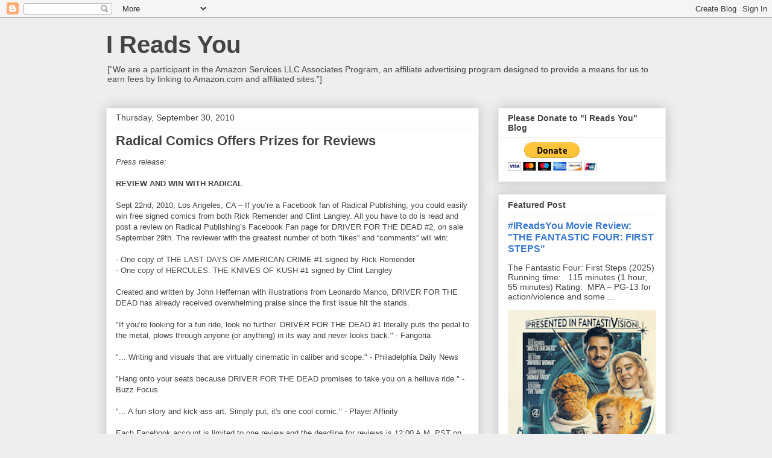

--- FILE ---
content_type: text/html; charset=utf-8
request_url: https://www.google.com/recaptcha/api2/aframe
body_size: 266
content:
<!DOCTYPE HTML><html><head><meta http-equiv="content-type" content="text/html; charset=UTF-8"></head><body><script nonce="OMPoawLmf04N0B64Hl1v8w">/** Anti-fraud and anti-abuse applications only. See google.com/recaptcha */ try{var clients={'sodar':'https://pagead2.googlesyndication.com/pagead/sodar?'};window.addEventListener("message",function(a){try{if(a.source===window.parent){var b=JSON.parse(a.data);var c=clients[b['id']];if(c){var d=document.createElement('img');d.src=c+b['params']+'&rc='+(localStorage.getItem("rc::a")?sessionStorage.getItem("rc::b"):"");window.document.body.appendChild(d);sessionStorage.setItem("rc::e",parseInt(sessionStorage.getItem("rc::e")||0)+1);localStorage.setItem("rc::h",'1769661368554');}}}catch(b){}});window.parent.postMessage("_grecaptcha_ready", "*");}catch(b){}</script></body></html>